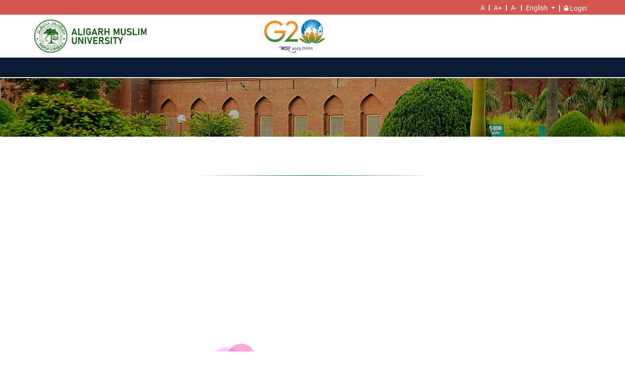

--- FILE ---
content_type: application/javascript
request_url: https://amu.ac.in/26.js
body_size: 12921
content:
(window.webpackJsonp=window.webpackJsonp||[]).push([[26],{qBvw:function(l,n,u){"use strict";u.r(n);var t=u("CcnG"),a=u("vY5A").b,e=function(){return function(){}}(),i=u("pMnS"),b=u("ZYCi"),c=u("Ip0R"),r=u("A7o+"),s=u("BeFd"),o=u("ZYjt"),d=u("rV0Q"),f=u("naTb"),g=u("Bgyf"),m=t.rb({encapsulation:0,styles:[[""]],data:{}});function v(l){return t.Nb(0,[(l()(),t.tb(0,0,null,null,0,"div",[["class","loader_aboutus_bread_height"]],null,null,null,null,null))],null,null)}function p(l){return t.Nb(0,[(l()(),t.tb(0,0,null,null,3,null,null,null,null,null,null,null)),(l()(),t.tb(1,0,null,null,2,"a",[["href","javascript:void(0);"]],null,null,null,null,null)),(l()(),t.Lb(2,null,["",""])),t.Hb(3,1)],null,(function(l,n){var u=n.component,a=t.Mb(n,2,0,l(n,3,0,t.Db(n.parent.parent,1),u.type));l(n,2,0,a)}))}function h(l){return t.Nb(0,[(l()(),t.tb(0,0,null,null,21,"div",[["class","verticalyMiddle"]],null,null,null,null,null)),(l()(),t.tb(1,0,null,null,3,"div",[["class","default-heading"]],null,null,null,null,null)),(l()(),t.tb(2,0,null,null,2,"h2",[],null,null,null,null,null)),(l()(),t.Lb(3,null,["",""])),t.Hb(4,1),(l()(),t.tb(5,0,null,null,16,"div",[["class","breadcrumbs"]],null,null,null,null,null)),(l()(),t.tb(6,0,null,null,6,"a",[],[[1,"target",0],[8,"href",4]],[[null,"click"]],(function(l,n,u){var a=!0;return"click"===n&&(a=!1!==t.Db(l,7).onClick(u.button,u.ctrlKey,u.metaKey,u.shiftKey)&&a),a}),null,null)),t.sb(7,671744,null,0,b.o,[b.l,b.a,c.j],{routerLink:[0,"routerLink"]},null),t.Eb(8,2),t.Eb(9,1),(l()(),t.tb(10,0,null,null,2,"span",[],null,null,null,null,null)),(l()(),t.Lb(11,null,["",""])),t.Fb(131072,r.i,[r.j,t.i]),(l()(),t.lb(16777216,null,null,1,null,p)),t.sb(14,16384,null,0,c.m,[t.T,t.Q],{ngIf:[0,"ngIf"]},null),(l()(),t.tb(15,0,null,null,6,"a",[],[[1,"target",0],[8,"href",4]],[[null,"click"]],(function(l,n,u){var a=!0;return"click"===n&&(a=!1!==t.Db(l,16).onClick(u.button,u.ctrlKey,u.metaKey,u.shiftKey)&&a),a}),null,null)),t.sb(16,671744,null,0,b.o,[b.l,b.a,c.j],{routerLink:[0,"routerLink"]},null),t.Eb(17,4),t.Eb(18,3),(l()(),t.tb(19,0,null,null,2,"span",[],null,null,null,null,null)),(l()(),t.Lb(20,null,["",""])),t.Hb(21,1)],(function(l,n){var u=n.component,t="en"!=u.translate.currentLang?l(n,8,0,"/",u.translate.currentLang):l(n,9,0,"/");l(n,7,0,t),l(n,14,0,"student-services"==u.type);var a="en"!=u.translate.currentLang?l(n,17,0,"/",u.translate.currentLang,u.type,u.slug):l(n,18,0,"/",u.type,u.slug);l(n,16,0,a)}),(function(l,n){var u=n.component,a=t.Mb(n,3,0,l(n,4,0,t.Db(n.parent,0),u.subPageData.title));l(n,3,0,a),l(n,6,0,t.Db(n,7).target,t.Db(n,7).href),l(n,11,0,t.Mb(n,11,0,t.Db(n,12).transform("SUB_PAGE.HOME"))),l(n,15,0,t.Db(n,16).target,t.Db(n,16).href);var e=t.Mb(n,20,0,l(n,21,0,t.Db(n.parent,1),u.subPageData.title));l(n,20,0,e)}))}function D(l){return t.Nb(0,[(l()(),t.tb(0,0,null,null,0,"div",[["class","marque_loader_height"]],null,null,null,null,null))],null,null)}function I(l){return t.Nb(0,[(l()(),t.tb(0,0,null,null,7,null,null,null,null,null,null,null)),(l()(),t.tb(1,0,null,null,6,"p",[],null,null,null,null,null)),t.sb(2,278528,null,0,c.k,[t.v,t.w,t.n,t.I],{ngClass:[0,"ngClass"]},null),(l()(),t.tb(3,0,null,null,4,"a",[["href","javascript:void(0)"]],null,[[null,"click"]],(function(l,n,u){var t=!0;return"click"===n&&(t=!1!==l.component.onCheck(l.context.$implicit)&&t),t}),null,null)),t.sb(4,278528,null,0,c.k,[t.v,t.w,t.n,t.I],{ngClass:[0,"ngClass"]},null),(l()(),t.Lb(5,null,["",". "," "])),(l()(),t.tb(6,0,null,null,1,"sup",[["class","new"]],null,null,null,null,null)),(l()(),t.Lb(-1,null,["New"]))],(function(l,n){l(n,2,0,0!=n.context.index?"mr-15":""),l(n,4,0,n.context.index%2==0?"text-primary":"")}),(function(l,n){l(n,5,0,n.context.index+1,n.context.$implicit.title)}))}function k(l){return t.Nb(0,[(l()(),t.tb(0,0,null,null,2,"div",[["class","demo"]],null,null,null,null,null)),(l()(),t.lb(16777216,null,null,1,null,I)),t.sb(2,278528,null,0,c.l,[t.T,t.Q,t.v],{ngForOf:[0,"ngForOf"]},null)],(function(l,n){l(n,2,0,n.component.tickerData)}),null)}function L(l){return t.Nb(0,[(l()(),t.tb(0,0,null,null,12,"div",[["class","loader_middle_part_height"]],null,null,null,null,null)),(l()(),t.tb(1,0,null,null,11,"div",[["class","container"]],null,null,null,null,null)),(l()(),t.tb(2,0,null,null,10,"div",[["class","row"]],null,null,null,null,null)),(l()(),t.tb(3,0,null,null,9,"div",[["id","loader"]],null,null,null,null,null)),(l()(),t.tb(4,0,null,null,0,"div",[["class","dot"]],null,null,null,null,null)),(l()(),t.tb(5,0,null,null,0,"div",[["class","dot"]],null,null,null,null,null)),(l()(),t.tb(6,0,null,null,0,"div",[["class","dot"]],null,null,null,null,null)),(l()(),t.tb(7,0,null,null,0,"div",[["class","dot"]],null,null,null,null,null)),(l()(),t.tb(8,0,null,null,0,"div",[["class","dot"]],null,null,null,null,null)),(l()(),t.tb(9,0,null,null,0,"div",[["class","dot"]],null,null,null,null,null)),(l()(),t.tb(10,0,null,null,0,"div",[["class","dot"]],null,null,null,null,null)),(l()(),t.tb(11,0,null,null,0,"div",[["class","dot"]],null,null,null,null,null)),(l()(),t.tb(12,0,null,null,0,"div",[["class","loading"]],null,null,null,null,null))],null,null)}function N(l){return t.Nb(0,[(l()(),t.tb(0,0,null,null,5,"div",[["class","middle-area facts-area"]],null,null,null,null,null)),(l()(),t.tb(1,0,null,null,2,"div",[["class","default-heading innerheading"]],null,null,null,null,null)),(l()(),t.tb(2,0,null,null,1,"h2",[],null,null,null,null,null)),(l()(),t.Lb(3,null,["",""])),(l()(),t.tb(4,0,null,null,1,"div",[],[[8,"innerHTML",1]],null,null,null,null)),t.Hb(5,1)],null,(function(l,n){var u=n.component;l(n,3,0,u.subPageData.title);var a=t.Mb(n,4,0,l(n,5,0,t.Db(n.parent,2),u.subPageData.description));l(n,4,0,a)}))}function w(l){return t.Nb(0,[(l()(),t.tb(0,0,null,null,0,"div",[["class","loader_widget_part_height"]],null,null,null,null,null))],null,null)}function E(l){return t.Nb(0,[(l()(),t.tb(0,0,null,null,2,null,null,null,null,null,null,null)),(l()(),t.tb(1,0,null,null,1,"div",[],[[8,"innerHTML",1]],null,null,null,null)),t.Hb(2,1)],null,(function(l,n){var u=t.Mb(n,1,0,l(n,2,0,t.Db(n.parent.parent,2),n.context.$implicit.description));l(n,1,0,u)}))}function T(l){return t.Nb(0,[(l()(),t.tb(0,0,null,null,3,"div",[["class","default-heading"]],null,null,null,null,null)),(l()(),t.tb(1,0,null,null,2,"h2",[],null,null,null,null,null)),(l()(),t.Lb(2,null,["",""])),t.Fb(131072,r.i,[r.j,t.i])],null,(function(l,n){l(n,2,0,t.Mb(n,2,0,t.Db(n,3).transform("DEPARTMENT.RELATED_LINKS")))}))}function x(l){return t.Nb(0,[(l()(),t.tb(0,0,null,null,3,"div",[["class","default-heading"]],null,null,null,null,null)),(l()(),t.tb(1,0,null,null,2,"h2",[],null,null,null,null,null)),(l()(),t.Lb(2,null,["",""])),t.Fb(131072,r.i,[r.j,t.i])],null,(function(l,n){l(n,2,0,t.Mb(n,2,0,t.Db(n,3).transform("DEPARTMENT.HALLS")))}))}function M(l){return t.Nb(0,[(l()(),t.tb(0,0,null,null,4,null,null,null,null,null,null,null)),(l()(),t.tb(1,0,null,null,3,"div",[["class","default-heading"]],null,null,null,null,null)),(l()(),t.tb(2,0,null,null,2,"h2",[],null,null,null,null,null)),(l()(),t.Lb(3,null,["",""])),t.Fb(131072,r.i,[r.j,t.i])],null,(function(l,n){l(n,3,0,t.Mb(n,3,0,t.Db(n,4).transform("DEPARTMENT.RELATED_LINKS")))}))}function B(l){return t.Nb(0,[(l()(),t.tb(0,0,null,null,6,"div",[],null,null,null,null,null)),(l()(),t.lb(16777216,null,null,1,null,T)),t.sb(2,16384,null,0,c.m,[t.T,t.Q],{ngIf:[0,"ngIf"]},null),(l()(),t.lb(16777216,null,null,1,null,x)),t.sb(4,16384,null,0,c.m,[t.T,t.Q],{ngIf:[0,"ngIf"]},null),(l()(),t.lb(16777216,null,null,1,null,M)),t.sb(6,16384,null,0,c.m,[t.T,t.Q],{ngIf:[0,"ngIf"]},null)],(function(l,n){var u=n.component;l(n,2,0,"women education r_link english"==n.parent.context.$implicit.menu||"women education r_link hindi"==n.parent.context.$implicit.menu||"women education r_link urdu"==n.parent.context.$implicit.menu),l(n,4,0,"women education hostel english"==n.parent.context.$implicit.menu||"women education hostel hindi"==n.parent.context.$implicit.menu||"women education hostel urdu"==n.parent.context.$implicit.menu),l(n,6,0,"amu-facilities"==u.slug||"employee-downloads"==u.slug)}),null)}function y(l){return t.Nb(0,[(l()(),t.tb(0,0,null,null,4,null,null,null,null,null,null,null)),(l()(),t.tb(1,0,null,null,3,"div",[["class","example-box shadow d-flex justify-content-between"]],null,null,null,null,null)),(l()(),t.tb(2,0,null,null,2,"div",[["class","drag-content"]],null,null,null,null,null)),(l()(),t.tb(3,0,null,null,1,"a",[],[[8,"href",4]],null,null,null,null)),(l()(),t.Lb(4,null,["",""]))],null,(function(l,n){l(n,3,0,t.vb(1,"",n.context.$implicit.link,"")),l(n,4,0,n.context.$implicit.label)}))}function F(l){return t.Nb(0,[(l()(),t.tb(0,0,null,null,6,null,null,null,null,null,null,null)),(l()(),t.tb(1,0,null,null,5,"div",[["class","links-area"]],null,null,null,null,null)),(l()(),t.lb(16777216,null,null,1,null,B)),t.sb(3,16384,null,0,c.m,[t.T,t.Q],{ngIf:[0,"ngIf"],ngIfElse:[1,"ngIfElse"]},null),(l()(),t.tb(4,0,null,null,2,"div",[["class","example-list"]],null,null,null,null,null)),(l()(),t.lb(16777216,null,null,1,null,y)),t.sb(6,278528,null,0,c.l,[t.T,t.Q,t.v],{ngForOf:[0,"ngForOf"]},null)],(function(l,n){var u=n.component;l(n,3,0,"women-s-education"==u.subPageData.slug,u.normalTemplate),l(n,6,0,n.context.$implicit.menuitem)}),null)}function _(l){return t.Nb(0,[(l()(),t.tb(0,0,null,null,2,"div",[["class","comn-area"]],null,null,null,null,null)),(l()(),t.lb(16777216,null,null,1,null,E)),t.sb(2,278528,null,0,c.l,[t.T,t.Q,t.v],{ngForOf:[0,"ngForOf"]},null),(l()(),t.tb(3,0,null,null,2,"div",[["class","left-area links-right"]],null,null,null,null,null)),(l()(),t.lb(16777216,null,null,1,null,F)),t.sb(5,278528,null,0,c.l,[t.T,t.Q,t.v],{ngForOf:[0,"ngForOf"]},null)],(function(l,n){var u=n.component;l(n,2,0,u.subPageData.widget),l(n,5,0,u.subPageData.menu)}),null)}function j(l){return t.Nb(0,[t.Fb(0,c.v,[]),t.Fb(0,c.u,[]),t.Fb(0,s.a,[o.c]),(l()(),t.tb(3,0,null,null,5,"div",[["class","inner-comn-area overlay"],["style","background-image: url(/assets/images/inner-bg.jpg)"]],null,null,null,null,null)),(l()(),t.tb(4,0,null,null,4,"div",[["class","container"]],null,null,null,null,null)),(l()(),t.tb(5,0,null,null,3,"div",[["class","breadcrumbs-area"]],null,null,null,null,null)),(l()(),t.lb(16777216,null,null,1,null,v)),t.sb(7,16384,null,0,c.m,[t.T,t.Q],{ngIf:[0,"ngIf"],ngIfElse:[1,"ngIfElse"]},null),(l()(),t.lb(0,[["loadedsubPageData",2]],null,0,null,h)),(l()(),t.tb(9,0,null,null,17,"main",[["class","middle-content-area"],["role","main"]],null,null,null,null,null)),(l()(),t.tb(10,0,null,null,5,"section",[["class","tickers-area"]],null,null,null,null,null)),(l()(),t.tb(11,0,null,null,4,"div",[["class","container"]],null,null,null,null,null)),(l()(),t.tb(12,0,null,null,3,"div",[["class","tickers-texts"]],null,null,null,null,null)),(l()(),t.lb(16777216,null,null,1,null,D)),t.sb(14,16384,null,0,c.m,[t.T,t.Q],{ngIf:[0,"ngIf"],ngIfElse:[1,"ngIfElse"]},null),(l()(),t.lb(0,[["loadedMarqueData",2]],null,0,null,k)),(l()(),t.tb(16,0,null,null,10,"section",[["class","main-section-area template-area"]],null,null,null,null,null)),(l()(),t.tb(17,0,null,null,9,"div",[["class","container"]],null,null,null,null,null)),(l()(),t.tb(18,0,null,null,8,"div",[["class","row"]],null,null,null,null,null)),(l()(),t.tb(19,0,null,null,3,"div",[["class","col-12 col-sm-12 col-md-8 col-lg-9"]],null,null,null,null,null)),(l()(),t.lb(16777216,null,null,1,null,L)),t.sb(21,16384,null,0,c.m,[t.T,t.Q],{ngIf:[0,"ngIf"],ngIfElse:[1,"ngIfElse"]},null),(l()(),t.lb(0,[["loadedAboutUsmainData",2]],null,0,null,N)),(l()(),t.tb(23,0,null,null,3,"div",[["class","col-12 col-sm-12 col-md-4 col-lg-3"]],null,null,null,null,null)),(l()(),t.lb(16777216,null,null,1,null,w)),t.sb(25,16384,null,0,c.m,[t.T,t.Q],{ngIf:[0,"ngIf"],ngIfElse:[1,"ngIfElse"]},null),(l()(),t.lb(0,[["loadedAboutUswidgetData",2]],null,0,null,_))],(function(l,n){var u=n.component;l(n,7,0,u.loadingsubPageData,t.Db(n,8)),l(n,14,0,u.loadingMarqueData,t.Db(n,15)),l(n,21,0,u.loadingsubPageData,t.Db(n,22)),l(n,25,0,u.loadingsubPageData,t.Db(n,26))}),null)}function P(l){return t.Nb(0,[(l()(),t.tb(0,0,null,null,1,"app-sub-page",[],null,null,null,j,m)),t.sb(1,114688,null,0,d.a,[r.j,b.a,b.l,f.a,g.a,o.j,o.i],null,null)],(function(l,n){l(n,1,0)}),null)}var Q=t.pb("app-sub-page",d.a,P,{},{},[]),A=u("t/Na"),$=u("SzrJ");u.d(n,"SubPageModuleNgFactory",(function(){return C}));var C=t.qb(e,[],(function(l){return t.Ab([t.Bb(512,t.l,t.gb,[[8,[i.a,Q]],[3,t.l],t.A]),t.Bb(4608,c.o,c.n,[t.x,[2,c.B]]),t.Bb(5120,r.f,a,[A.c]),t.Bb(4608,r.c,r.e,[]),t.Bb(4608,r.h,r.d,[]),t.Bb(4608,r.b,r.a,[]),t.Bb(4608,r.j,r.j,[r.k,r.f,r.c,r.h,r.b,r.l,r.m]),t.Bb(1073742336,c.c,c.c,[]),t.Bb(1073742336,b.p,b.p,[[2,b.v],[2,b.l]]),t.Bb(1073742336,r.g,r.g,[]),t.Bb(1073742336,$.a,$.a,[]),t.Bb(1073742336,e,e,[]),t.Bb(1024,b.j,(function(){return[[{path:":slug",component:d.a,pathMatch:"full"},{path:"**",redirectTo:"/404"}]]}),[]),t.Bb(256,r.m,void 0,[]),t.Bb(256,r.l,void 0,[])])}))}}]);

--- FILE ---
content_type: application/javascript
request_url: https://amu.ac.in/polyfills.js
body_size: 41905
content:
(window.webpackJsonp=window.webpackJsonp||[]).push([[4],{"0TWp":function(e,t,n){!function(){"use strict";!function(e){var t=e.performance;function n(e){t&&t.mark&&t.mark(e)}function r(e,n){t&&t.measure&&t.measure(e,n)}n("Zone");var o=!0===e.__zone_symbol__forceDuplicateZoneCheck;if(e.Zone){if(o||"function"!=typeof e.Zone.__symbol__)throw new Error("Zone already loaded.");return e.Zone}var a,i=function(){function t(e,t){this._parent=e,this._name=t?t.name||"unnamed":"<root>",this._properties=t&&t.properties||{},this._zoneDelegate=new c(this,this._parent&&this._parent._zoneDelegate,t)}return t.assertZonePatched=function(){if(e.Promise!==Z.ZoneAwarePromise)throw new Error("Zone.js has detected that ZoneAwarePromise `(window|global).Promise` has been overwritten.\nMost likely cause is that a Promise polyfill has been loaded after Zone.js (Polyfilling Promise api is not necessary when zone.js is loaded. If you must load one, do so before loading zone.js.)")},Object.defineProperty(t,"root",{get:function(){for(var e=t.current;e.parent;)e=e.parent;return e},enumerable:!0,configurable:!0}),Object.defineProperty(t,"current",{get:function(){return P.zone},enumerable:!0,configurable:!0}),Object.defineProperty(t,"currentTask",{get:function(){return O},enumerable:!0,configurable:!0}),t.__load_patch=function(a,i){if(Z.hasOwnProperty(a)){if(o)throw Error("Already loaded patch: "+a)}else if(!e["__Zone_disable_"+a]){var s="Zone:"+a;n(s),Z[a]=i(e,t,z),r(s,s)}},Object.defineProperty(t.prototype,"parent",{get:function(){return this._parent},enumerable:!0,configurable:!0}),Object.defineProperty(t.prototype,"name",{get:function(){return this._name},enumerable:!0,configurable:!0}),t.prototype.get=function(e){var t=this.getZoneWith(e);if(t)return t._properties[e]},t.prototype.getZoneWith=function(e){for(var t=this;t;){if(t._properties.hasOwnProperty(e))return t;t=t._parent}return null},t.prototype.fork=function(e){if(!e)throw new Error("ZoneSpec required!");return this._zoneDelegate.fork(this,e)},t.prototype.wrap=function(e,t){if("function"!=typeof e)throw new Error("Expecting function got: "+e);var n=this._zoneDelegate.intercept(this,e,t),r=this;return function(){return r.runGuarded(n,this,arguments,t)}},t.prototype.run=function(e,t,n,r){P={parent:P,zone:this};try{return this._zoneDelegate.invoke(this,e,t,n,r)}finally{P=P.parent}},t.prototype.runGuarded=function(e,t,n,r){void 0===t&&(t=null),P={parent:P,zone:this};try{try{return this._zoneDelegate.invoke(this,e,t,n,r)}catch(o){if(this._zoneDelegate.handleError(this,o))throw o}}finally{P=P.parent}},t.prototype.runTask=function(e,t,n){if(e.zone!=this)throw new Error("A task can only be run in the zone of creation! (Creation: "+(e.zone||y).name+"; Execution: "+this.name+")");if(e.state!==_||e.type!==D&&e.type!==S){var r=e.state!=b;r&&e._transitionTo(b,k),e.runCount++;var o=O;O=e,P={parent:P,zone:this};try{e.type==S&&e.data&&!e.data.isPeriodic&&(e.cancelFn=void 0);try{return this._zoneDelegate.invokeTask(this,e,t,n)}catch(a){if(this._zoneDelegate.handleError(this,a))throw a}}finally{e.state!==_&&e.state!==w&&(e.type==D||e.data&&e.data.isPeriodic?r&&e._transitionTo(k,b):(e.runCount=0,this._updateTaskCount(e,-1),r&&e._transitionTo(_,b,_))),P=P.parent,O=o}}},t.prototype.scheduleTask=function(e){if(e.zone&&e.zone!==this)for(var t=this;t;){if(t===e.zone)throw Error("can not reschedule task to "+this.name+" which is descendants of the original zone "+e.zone.name);t=t.parent}e._transitionTo(m,_);var n=[];e._zoneDelegates=n,e._zone=this;try{e=this._zoneDelegate.scheduleTask(this,e)}catch(r){throw e._transitionTo(w,m,_),this._zoneDelegate.handleError(this,r),r}return e._zoneDelegates===n&&this._updateTaskCount(e,1),e.state==m&&e._transitionTo(k,m),e},t.prototype.scheduleMicroTask=function(e,t,n,r){return this.scheduleTask(new l(E,e,t,n,r,void 0))},t.prototype.scheduleMacroTask=function(e,t,n,r,o){return this.scheduleTask(new l(S,e,t,n,r,o))},t.prototype.scheduleEventTask=function(e,t,n,r,o){return this.scheduleTask(new l(D,e,t,n,r,o))},t.prototype.cancelTask=function(e){if(e.zone!=this)throw new Error("A task can only be cancelled in the zone of creation! (Creation: "+(e.zone||y).name+"; Execution: "+this.name+")");e._transitionTo(T,k,b);try{this._zoneDelegate.cancelTask(this,e)}catch(t){throw e._transitionTo(w,T),this._zoneDelegate.handleError(this,t),t}return this._updateTaskCount(e,-1),e._transitionTo(_,T),e.runCount=0,e},t.prototype._updateTaskCount=function(e,t){var n=e._zoneDelegates;-1==t&&(e._zoneDelegates=null);for(var r=0;r<n.length;r++)n[r]._updateTaskCount(e.type,t)},t.__symbol__=I,t}(),s={name:"",onHasTask:function(e,t,n,r){return e.hasTask(n,r)},onScheduleTask:function(e,t,n,r){return e.scheduleTask(n,r)},onInvokeTask:function(e,t,n,r,o,a){return e.invokeTask(n,r,o,a)},onCancelTask:function(e,t,n,r){return e.cancelTask(n,r)}},c=function(){function e(e,t,n){this._taskCounts={microTask:0,macroTask:0,eventTask:0},this.zone=e,this._parentDelegate=t,this._forkZS=n&&(n&&n.onFork?n:t._forkZS),this._forkDlgt=n&&(n.onFork?t:t._forkDlgt),this._forkCurrZone=n&&(n.onFork?this.zone:t.zone),this._interceptZS=n&&(n.onIntercept?n:t._interceptZS),this._interceptDlgt=n&&(n.onIntercept?t:t._interceptDlgt),this._interceptCurrZone=n&&(n.onIntercept?this.zone:t.zone),this._invokeZS=n&&(n.onInvoke?n:t._invokeZS),this._invokeDlgt=n&&(n.onInvoke?t:t._invokeDlgt),this._invokeCurrZone=n&&(n.onInvoke?this.zone:t.zone),this._handleErrorZS=n&&(n.onHandleError?n:t._handleErrorZS),this._handleErrorDlgt=n&&(n.onHandleError?t:t._handleErrorDlgt),this._handleErrorCurrZone=n&&(n.onHandleError?this.zone:t.zone),this._scheduleTaskZS=n&&(n.onScheduleTask?n:t._scheduleTaskZS),this._scheduleTaskDlgt=n&&(n.onScheduleTask?t:t._scheduleTaskDlgt),this._scheduleTaskCurrZone=n&&(n.onScheduleTask?this.zone:t.zone),this._invokeTaskZS=n&&(n.onInvokeTask?n:t._invokeTaskZS),this._invokeTaskDlgt=n&&(n.onInvokeTask?t:t._invokeTaskDlgt),this._invokeTaskCurrZone=n&&(n.onInvokeTask?this.zone:t.zone),this._cancelTaskZS=n&&(n.onCancelTask?n:t._cancelTaskZS),this._cancelTaskDlgt=n&&(n.onCancelTask?t:t._cancelTaskDlgt),this._cancelTaskCurrZone=n&&(n.onCancelTask?this.zone:t.zone),this._hasTaskZS=null,this._hasTaskDlgt=null,this._hasTaskDlgtOwner=null,this._hasTaskCurrZone=null;var r=n&&n.onHasTask;(r||t&&t._hasTaskZS)&&(this._hasTaskZS=r?n:s,this._hasTaskDlgt=t,this._hasTaskDlgtOwner=this,this._hasTaskCurrZone=e,n.onScheduleTask||(this._scheduleTaskZS=s,this._scheduleTaskDlgt=t,this._scheduleTaskCurrZone=this.zone),n.onInvokeTask||(this._invokeTaskZS=s,this._invokeTaskDlgt=t,this._invokeTaskCurrZone=this.zone),n.onCancelTask||(this._cancelTaskZS=s,this._cancelTaskDlgt=t,this._cancelTaskCurrZone=this.zone))}return e.prototype.fork=function(e,t){return this._forkZS?this._forkZS.onFork(this._forkDlgt,this.zone,e,t):new i(e,t)},e.prototype.intercept=function(e,t,n){return this._interceptZS?this._interceptZS.onIntercept(this._interceptDlgt,this._interceptCurrZone,e,t,n):t},e.prototype.invoke=function(e,t,n,r,o){return this._invokeZS?this._invokeZS.onInvoke(this._invokeDlgt,this._invokeCurrZone,e,t,n,r,o):t.apply(n,r)},e.prototype.handleError=function(e,t){return!this._handleErrorZS||this._handleErrorZS.onHandleError(this._handleErrorDlgt,this._handleErrorCurrZone,e,t)},e.prototype.scheduleTask=function(e,t){var n=t;if(this._scheduleTaskZS)this._hasTaskZS&&n._zoneDelegates.push(this._hasTaskDlgtOwner),(n=this._scheduleTaskZS.onScheduleTask(this._scheduleTaskDlgt,this._scheduleTaskCurrZone,e,t))||(n=t);else if(t.scheduleFn)t.scheduleFn(t);else{if(t.type!=E)throw new Error("Task is missing scheduleFn.");v(t)}return n},e.prototype.invokeTask=function(e,t,n,r){return this._invokeTaskZS?this._invokeTaskZS.onInvokeTask(this._invokeTaskDlgt,this._invokeTaskCurrZone,e,t,n,r):t.callback.apply(n,r)},e.prototype.cancelTask=function(e,t){var n;if(this._cancelTaskZS)n=this._cancelTaskZS.onCancelTask(this._cancelTaskDlgt,this._cancelTaskCurrZone,e,t);else{if(!t.cancelFn)throw Error("Task is not cancelable");n=t.cancelFn(t)}return n},e.prototype.hasTask=function(e,t){try{this._hasTaskZS&&this._hasTaskZS.onHasTask(this._hasTaskDlgt,this._hasTaskCurrZone,e,t)}catch(n){this.handleError(e,n)}},e.prototype._updateTaskCount=function(e,t){var n=this._taskCounts,r=n[e],o=n[e]=r+t;if(o<0)throw new Error("More tasks executed then were scheduled.");0!=r&&0!=o||this.hasTask(this.zone,{microTask:n.microTask>0,macroTask:n.macroTask>0,eventTask:n.eventTask>0,change:e})},e}(),l=function(){function t(n,r,o,a,i,s){this._zone=null,this.runCount=0,this._zoneDelegates=null,this._state="notScheduled",this.type=n,this.source=r,this.data=a,this.scheduleFn=i,this.cancelFn=s,this.callback=o;var c=this;this.invoke=n===D&&a&&a.useG?t.invokeTask:function(){return t.invokeTask.call(e,c,this,arguments)}}return t.invokeTask=function(e,t,n){e||(e=this),C++;try{return e.runCount++,e.zone.runTask(e,t,n)}finally{1==C&&g(),C--}},Object.defineProperty(t.prototype,"zone",{get:function(){return this._zone},enumerable:!0,configurable:!0}),Object.defineProperty(t.prototype,"state",{get:function(){return this._state},enumerable:!0,configurable:!0}),t.prototype.cancelScheduleRequest=function(){this._transitionTo(_,m)},t.prototype._transitionTo=function(e,t,n){if(this._state!==t&&this._state!==n)throw new Error(this.type+" '"+this.source+"': can not transition to '"+e+"', expecting state '"+t+"'"+(n?" or '"+n+"'":"")+", was '"+this._state+"'.");this._state=e,e==_&&(this._zoneDelegates=null)},t.prototype.toString=function(){return this.data&&void 0!==this.data.handleId?this.data.handleId.toString():Object.prototype.toString.call(this)},t.prototype.toJSON=function(){return{type:this.type,state:this.state,source:this.source,zone:this.zone.name,runCount:this.runCount}},t}(),u=I("setTimeout"),f=I("Promise"),p=I("then"),h=[],d=!1;function v(t){if(0===C&&0===h.length)if(a||e[f]&&(a=e[f].resolve(0)),a){var n=a[p];n||(n=a.then),n.call(a,g)}else e[u](g,0);t&&h.push(t)}function g(){if(!d){for(d=!0;h.length;){var e=h;h=[];for(var t=0;t<e.length;t++){var n=e[t];try{n.zone.runTask(n,null,null)}catch(r){z.onUnhandledError(r)}}}z.microtaskDrainDone(),d=!1}}var y={name:"NO ZONE"},_="notScheduled",m="scheduling",k="scheduled",b="running",T="canceling",w="unknown",E="microTask",S="macroTask",D="eventTask",Z={},z={symbol:I,currentZoneFrame:function(){return P},onUnhandledError:j,microtaskDrainDone:j,scheduleMicroTask:v,showUncaughtError:function(){return!i[I("ignoreConsoleErrorUncaughtError")]},patchEventTarget:function(){return[]},patchOnProperties:j,patchMethod:function(){return j},bindArguments:function(){return[]},patchThen:function(){return j},setNativePromise:function(e){e&&"function"==typeof e.resolve&&(a=e.resolve(0))}},P={parent:null,zone:new i(null,null)},O=null,C=0;function j(){}function I(e){return"__zone_symbol__"+e}r("Zone","Zone"),e.Zone=i}("undefined"!=typeof window&&window||"undefined"!=typeof self&&self||global);var e=function(e){var t="function"==typeof Symbol&&e[Symbol.iterator],n=0;return t?t.call(e):{next:function(){return e&&n>=e.length&&(e=void 0),{value:e&&e[n++],done:!e}}}};Zone.__load_patch("ZoneAwarePromise",(function(t,n,r){var o=Object.getOwnPropertyDescriptor,a=Object.defineProperty,i=r.symbol,s=[],c=i("Promise"),l=i("then");r.onUnhandledError=function(e){if(r.showUncaughtError()){var t=e&&e.rejection;t?console.error("Unhandled Promise rejection:",t instanceof Error?t.message:t,"; Zone:",e.zone.name,"; Task:",e.task&&e.task.source,"; Value:",t,t instanceof Error?t.stack:void 0):console.error(e)}},r.microtaskDrainDone=function(){for(;s.length;)for(var e=function(){var e=s.shift();try{e.zone.runGuarded((function(){throw e}))}catch(t){f(t)}};s.length;)e()};var u=i("unhandledPromiseRejectionHandler");function f(e){r.onUnhandledError(e);try{var t=n[u];t&&"function"==typeof t&&t.call(this,e)}catch(o){}}function p(e){return e&&e.then}function h(e){return e}function d(e){return D.reject(e)}var v=i("state"),g=i("value"),y=i("finally"),_=i("parentPromiseValue"),m=i("parentPromiseState");function k(e,t){return function(n){try{T(e,t,n)}catch(r){T(e,!1,r)}}}var b=i("currentTaskTrace");function T(e,t,o){var i,c,l=(i=!1,function(e){return function(){i||(i=!0,e.apply(null,arguments))}});if(e===o)throw new TypeError("Promise resolved with itself");if(null===e[v]){var u=null;try{"object"!=typeof o&&"function"!=typeof o||(u=o&&o.then)}catch(w){return l((function(){T(e,!1,w)}))(),e}if(!1!==t&&o instanceof D&&o.hasOwnProperty(v)&&o.hasOwnProperty(g)&&null!==o[v])E(o),T(e,o[v],o[g]);else if(!1!==t&&"function"==typeof u)try{u.call(o,l(k(e,t)),l(k(e,!1)))}catch(w){l((function(){T(e,!1,w)}))()}else{e[v]=t;var f=e[g];if(e[g]=o,e[y]===y&&!0===t&&(e[v]=e[m],e[g]=e[_]),!1===t&&o instanceof Error){var p=n.currentTask&&n.currentTask.data&&n.currentTask.data.__creationTrace__;p&&a(o,b,{configurable:!0,enumerable:!1,writable:!0,value:p})}for(var h=0;h<f.length;)S(e,f[h++],f[h++],f[h++],f[h++]);if(0==f.length&&0==t){e[v]=0;try{throw new Error("Uncaught (in promise): "+((c=o)&&c.toString===Object.prototype.toString?(c.constructor&&c.constructor.name||"")+": "+JSON.stringify(c):c?c.toString():Object.prototype.toString.call(c))+(o&&o.stack?"\n"+o.stack:""))}catch(w){var d=w;d.rejection=o,d.promise=e,d.zone=n.current,d.task=n.currentTask,s.push(d),r.scheduleMicroTask()}}}}return e}var w=i("rejectionHandledHandler");function E(e){if(0===e[v]){try{var t=n[w];t&&"function"==typeof t&&t.call(this,{rejection:e[g],promise:e})}catch(o){}e[v]=!1;for(var r=0;r<s.length;r++)e===s[r].promise&&s.splice(r,1)}}function S(e,t,n,r,o){E(e);var a=e[v],i=a?"function"==typeof r?r:h:"function"==typeof o?o:d;t.scheduleMicroTask("Promise.then",(function(){try{var r=e[g],o=n&&y===n[y];o&&(n[_]=r,n[m]=a);var s=t.run(i,void 0,o&&i!==d&&i!==h?[]:[r]);T(n,!0,s)}catch(c){T(n,!1,c)}}),n)}var D=function(){function t(e){if(!(this instanceof t))throw new Error("Must be an instanceof Promise.");this[v]=null,this[g]=[];try{e&&e(k(this,!0),k(this,!1))}catch(n){T(this,!1,n)}}return t.toString=function(){return"function ZoneAwarePromise() { [native code] }"},t.resolve=function(e){return T(new this(null),!0,e)},t.reject=function(e){return T(new this(null),!1,e)},t.race=function(t){var n,r,o,a,i=new this((function(e,t){o=e,a=t}));function s(e){i&&(i=o(e))}function c(e){i&&(i=a(e))}try{for(var l=e(t),u=l.next();!u.done;u=l.next()){var f=u.value;p(f)||(f=this.resolve(f)),f.then(s,c)}}catch(h){n={error:h}}finally{try{u&&!u.done&&(r=l.return)&&r.call(l)}finally{if(n)throw n.error}}return i},t.all=function(t){var n,r,o,a,i=new this((function(e,t){o=e,a=t})),s=2,c=0,l=[],u=function(e){p(e)||(e=f.resolve(e));var t=c;e.then((function(e){l[t]=e,0==--s&&o(l)}),a),s++,c++},f=this;try{for(var h=e(t),d=h.next();!d.done;d=h.next())u(d.value)}catch(v){n={error:v}}finally{try{d&&!d.done&&(r=h.return)&&r.call(h)}finally{if(n)throw n.error}}return 0==(s-=2)&&o(l),i},t.prototype.then=function(e,t){var r=new this.constructor(null),o=n.current;return null==this[v]?this[g].push(o,r,e,t):S(this,o,r,e,t),r},t.prototype.catch=function(e){return this.then(null,e)},t.prototype.finally=function(e){var t=new this.constructor(null);t[y]=y;var r=n.current;return null==this[v]?this[g].push(r,t,e,e):S(this,r,t,e,e),t},t}();D.resolve=D.resolve,D.reject=D.reject,D.race=D.race,D.all=D.all;var Z=t[c]=t.Promise,z=n.__symbol__("ZoneAwarePromise"),P=o(t,"Promise");P&&!P.configurable||(P&&delete P.writable,P&&delete P.value,P||(P={configurable:!0,enumerable:!0}),P.get=function(){return t[z]?t[z]:t[c]},P.set=function(e){e===D?t[z]=e:(t[c]=e,e.prototype[l]||C(e),r.setNativePromise(e))},a(t,"Promise",P)),t.Promise=D;var O=i("thenPatched");function C(e){var t=e.prototype,n=o(t,"then");if(!n||!1!==n.writable&&n.configurable){var r=t.then;t[l]=r,e.prototype.then=function(e,t){var n=this;return new D((function(e,t){r.call(n,e,t)})).then(e,t)},e[O]=!0}}return r.patchThen=C,Z&&C(Z),Promise[n.__symbol__("uncaughtPromiseErrors")]=s,D})),Zone.__load_patch("fetch",(function(e,t,n){var r=e.fetch,o=e.Promise,a=n.symbol("thenPatched"),i=n.symbol("fetchTaskScheduling"),s=n.symbol("fetchTaskAborting");if("function"==typeof r){var c=e.AbortController,l="function"==typeof c,u=null;l&&(e.AbortController=function(){var e=new c;return e.signal.abortController=e,e},u=n.patchMethod(c.prototype,"abort",(function(e){return function(t,n){return t.task?t.task.zone.cancelTask(t.task):e.apply(t,n)}})));var f=function(){};e.fetch=function(){var e=this,c=Array.prototype.slice.call(arguments),p=c.length>1?c[1]:null,h=p&&p.signal;return new Promise((function(p,d){var v=t.current.scheduleMacroTask("fetch",f,c,(function(){var s,l=t.current;try{l[i]=!0,s=r.apply(e,c)}catch(f){return void d(f)}finally{l[i]=!1}if(!(s instanceof o)){var u=s.constructor;u[a]||n.patchThen(u)}s.then((function(e){"notScheduled"!==v.state&&v.invoke(),p(e)}),(function(e){"notScheduled"!==v.state&&v.invoke(),d(e)}))}),(function(){if(l)if(h&&h.abortController&&!h.aborted&&"function"==typeof h.abortController.abort&&u)try{t.current[s]=!0,u.call(h.abortController)}finally{t.current[s]=!1}else d("cancel fetch need a AbortController.signal");else d("No AbortController supported, can not cancel fetch")}));h&&h.abortController&&(h.abortController.task=v)}))}}}));var t=Object.getOwnPropertyDescriptor,n=Object.defineProperty,r=Object.getPrototypeOf,o=Object.create,a=Array.prototype.slice,i="addEventListener",s="removeEventListener",c=Zone.__symbol__(i),l=Zone.__symbol__(s);function u(e,t){return Zone.current.wrap(e,t)}function f(e,t,n,r,o){return Zone.current.scheduleMacroTask(e,t,n,r,o)}var p=Zone.__symbol__,h="undefined"!=typeof window,d=h?window:void 0,v=h&&d||"object"==typeof self&&self||global,g=[null];function y(e,t){for(var n=e.length-1;n>=0;n--)"function"==typeof e[n]&&(e[n]=u(e[n],t+"_"+n));return e}function _(e){return!e||!1!==e.writable&&!("function"==typeof e.get&&void 0===e.set)}var m="undefined"!=typeof WorkerGlobalScope&&self instanceof WorkerGlobalScope,k=!("nw"in v)&&void 0!==v.process&&"[object process]"==={}.toString.call(v.process),b=!k&&!m&&!(!h||!d.HTMLElement),T=void 0!==v.process&&"[object process]"==={}.toString.call(v.process)&&!m&&!(!h||!d.HTMLElement),w={},E=function(e){if(e=e||v.event){var t=w[e.type];t||(t=w[e.type]=p("ON_PROPERTY"+e.type));var n,r=this||e.target||v,o=r[t];if(b&&r===d&&"error"===e.type){var a=e;!0===(n=o&&o.call(this,a.message,a.filename,a.lineno,a.colno,a.error))&&e.preventDefault()}else null==(n=o&&o.apply(this,arguments))||n||e.preventDefault();return n}};function S(e,r,o){var a=t(e,r);if(!a&&o&&t(o,r)&&(a={enumerable:!0,configurable:!0}),a&&a.configurable){var i=p("on"+r+"patched");if(!e.hasOwnProperty(i)||!e[i]){delete a.writable,delete a.value;var s=a.get,c=a.set,l=r.substr(2),u=w[l];u||(u=w[l]=p("ON_PROPERTY"+l)),a.set=function(t){var n=this;n||e!==v||(n=v),n&&(n[u]&&n.removeEventListener(l,E),c&&c.apply(n,g),"function"==typeof t?(n[u]=t,n.addEventListener(l,E,!1)):n[u]=null)},a.get=function(){var t=this;if(t||e!==v||(t=v),!t)return null;var n=t[u];if(n)return n;if(s){var o=s&&s.call(this);if(o)return a.set.call(this,o),"function"==typeof t.removeAttribute&&t.removeAttribute(r),o}return null},n(e,r,a),e[i]=!0}}}function D(e,t,n){if(t)for(var r=0;r<t.length;r++)S(e,"on"+t[r],n);else{var o=[];for(var a in e)"on"==a.substr(0,2)&&o.push(a);for(var i=0;i<o.length;i++)S(e,o[i],n)}}var Z=p("originalInstance");function z(e){var t=v[e];if(t){v[p(e)]=t,v[e]=function(){var n=y(arguments,e);switch(n.length){case 0:this[Z]=new t;break;case 1:this[Z]=new t(n[0]);break;case 2:this[Z]=new t(n[0],n[1]);break;case 3:this[Z]=new t(n[0],n[1],n[2]);break;case 4:this[Z]=new t(n[0],n[1],n[2],n[3]);break;default:throw new Error("Arg list too long.")}},O(v[e],t);var r,o=new t((function(){}));for(r in o)"XMLHttpRequest"===e&&"responseBlob"===r||function(t){"function"==typeof o[t]?v[e].prototype[t]=function(){return this[Z][t].apply(this[Z],arguments)}:n(v[e].prototype,t,{set:function(n){"function"==typeof n?(this[Z][t]=u(n,e+"."+t),O(this[Z][t],n)):this[Z][t]=n},get:function(){return this[Z][t]}})}(r);for(r in t)"prototype"!==r&&t.hasOwnProperty(r)&&(v[e][r]=t[r])}}function P(e,n,o){for(var a=e;a&&!a.hasOwnProperty(n);)a=r(a);!a&&e[n]&&(a=e);var i=p(n),s=null;if(a&&!(s=a[i])&&(s=a[i]=a[n],_(a&&t(a,n)))){var c=o(s,i,n);a[n]=function(){return c(this,arguments)},O(a[n],s)}return s}function O(e,t){e[p("OriginalDelegate")]=t}var C=!1,j=!1;function I(){try{var e=d.navigator.userAgent;if(-1!==e.indexOf("MSIE ")||-1!==e.indexOf("Trident/"))return!0}catch(t){}return!1}function L(){if(C)return j;C=!0;try{var e=d.navigator.userAgent;return-1===e.indexOf("MSIE ")&&-1===e.indexOf("Trident/")&&-1===e.indexOf("Edge/")||(j=!0),j}catch(t){}}Zone.__load_patch("toString",(function(e){var t=Function.prototype.toString,n=p("OriginalDelegate"),r=p("Promise"),o=p("Error"),a=function(){if("function"==typeof this){var a=this[n];if(a)return"function"==typeof a?t.apply(this[n],arguments):Object.prototype.toString.call(a);if(this===Promise){var i=e[r];if(i)return t.apply(i,arguments)}if(this===Error){var s=e[o];if(s)return t.apply(s,arguments)}}return t.apply(this,arguments)};a[n]=t,Function.prototype.toString=a;var i=Object.prototype.toString;Object.prototype.toString=function(){return this instanceof Promise?"[object Promise]":i.apply(this,arguments)}}));var M=!1;if("undefined"!=typeof window)try{var x=Object.defineProperty({},"passive",{get:function(){M=!0}});window.addEventListener("test",x,x),window.removeEventListener("test",x,x)}catch(pe){M=!1}var R={useG:!0},H={},F={},A=/^__zone_symbol__(\w+)(true|false)$/;function B(e,t,n){var o=n&&n.add||i,a=n&&n.rm||s,c=n&&n.listeners||"eventListeners",l=n&&n.rmAll||"removeAllListeners",u=p(o),f="."+o+":",h=function(e,t,n){if(!e.isRemoved){var r=e.callback;"object"==typeof r&&r.handleEvent&&(e.callback=function(e){return r.handleEvent(e)},e.originalDelegate=r),e.invoke(e,t,[n]);var o=e.options;o&&"object"==typeof o&&o.once&&t[a].call(t,n.type,e.originalDelegate?e.originalDelegate:e.callback,o)}},d=function(t){if(t=t||e.event){var n=this||t.target||e,r=n[H[t.type].false];if(r)if(1===r.length)h(r[0],n,t);else for(var o=r.slice(),a=0;a<o.length&&(!t||!0!==t.__zone_symbol__propagationStopped);a++)h(o[a],n,t)}},v=function(t){if(t=t||e.event){var n=this||t.target||e,r=n[H[t.type].true];if(r)if(1===r.length)h(r[0],n,t);else for(var o=r.slice(),a=0;a<o.length&&(!t||!0!==t.__zone_symbol__propagationStopped);a++)h(o[a],n,t)}};function g(t,n){if(!t)return!1;var i=!0;n&&void 0!==n.useG&&(i=n.useG);var s=n&&n.vh,h=!0;n&&void 0!==n.chkDup&&(h=n.chkDup);var g=!1;n&&void 0!==n.rt&&(g=n.rt);for(var y=t;y&&!y.hasOwnProperty(o);)y=r(y);if(!y&&t[o]&&(y=t),!y)return!1;if(y[u])return!1;var _,m=n&&n.eventNameToString,b={},T=y[u]=y[o],w=y[p(a)]=y[a],E=y[p(c)]=y[c],S=y[p(l)]=y[l];function D(e){M||"boolean"==typeof b.options||null==b.options||(e.options=!!b.options.capture,b.options=e.options)}n&&n.prepend&&(_=y[p(n.prepend)]=y[n.prepend]);var Z=i?function(e){if(!b.isExisting)return D(e),T.call(b.target,b.eventName,b.capture?v:d,b.options)}:function(e){return D(e),T.call(b.target,b.eventName,e.invoke,b.options)},z=i?function(e){if(!e.isRemoved){var t=H[e.eventName],n=void 0;t&&(n=t[e.capture?"true":"false"]);var r=n&&e.target[n];if(r)for(var o=0;o<r.length;o++)if(r[o]===e){r.splice(o,1),e.isRemoved=!0,0===r.length&&(e.allRemoved=!0,e.target[n]=null);break}}if(e.allRemoved)return w.call(e.target,e.eventName,e.capture?v:d,e.options)}:function(e){return w.call(e.target,e.eventName,e.invoke,e.options)},P=n&&n.diff?n.diff:function(e,t){var n=typeof t;return"function"===n&&e.callback===t||"object"===n&&e.originalDelegate===t},C=Zone[Zone.__symbol__("BLACK_LISTED_EVENTS")],j=function(t,n,r,o,a,c){return void 0===a&&(a=!1),void 0===c&&(c=!1),function(){var l=this||e,u=arguments[0],f=arguments[1];if(!f)return t.apply(this,arguments);if(k&&"uncaughtException"===u)return t.apply(this,arguments);var p=!1;if("function"!=typeof f){if(!f.handleEvent)return t.apply(this,arguments);p=!0}if(!s||s(t,f,l,arguments)){var d,v=arguments[2];if(C)for(var g=0;g<C.length;g++)if(u===C[g])return t.apply(this,arguments);var y=!1;void 0===v?d=!1:!0===v?d=!0:!1===v?d=!1:(d=!!v&&!!v.capture,y=!!v&&!!v.once);var _,T=Zone.current,w=H[u];if(w)_=w[d?"true":"false"];else{var E=(m?m(u):u)+"false",S=(m?m(u):u)+"true",D="__zone_symbol__"+E,Z="__zone_symbol__"+S;H[u]={},H[u].false=D,H[u].true=Z,_=d?Z:D}var z,O=l[_],j=!1;if(O){if(j=!0,h)for(g=0;g<O.length;g++)if(P(O[g],f))return}else O=l[_]=[];var I=l.constructor.name,L=F[I];L&&(z=L[u]),z||(z=I+n+(m?m(u):u)),b.options=v,y&&(b.options.once=!1),b.target=l,b.capture=d,b.eventName=u,b.isExisting=j;var x=i?R:void 0;x&&(x.taskData=b);var A=T.scheduleEventTask(z,f,x,r,o);return b.target=null,x&&(x.taskData=null),y&&(v.once=!0),(M||"boolean"!=typeof A.options)&&(A.options=v),A.target=l,A.capture=d,A.eventName=u,p&&(A.originalDelegate=f),c?O.unshift(A):O.push(A),a?l:void 0}}};return y[o]=j(T,f,Z,z,g),_&&(y.prependListener=j(_,".prependListener:",(function(e){return _.call(b.target,b.eventName,e.invoke,b.options)}),z,g,!0)),y[a]=function(){var t,n=this||e,r=arguments[0],o=arguments[2];t=void 0!==o&&(!0===o||!1!==o&&!!o&&!!o.capture);var a=arguments[1];if(!a)return w.apply(this,arguments);if(!s||s(w,a,n,arguments)){var i,c=H[r];c&&(i=c[t?"true":"false"]);var l=i&&n[i];if(l)for(var u=0;u<l.length;u++){var f=l[u];if(P(f,a))return l.splice(u,1),f.isRemoved=!0,0===l.length&&(f.allRemoved=!0,n[i]=null),f.zone.cancelTask(f),g?n:void 0}return w.apply(this,arguments)}},y[c]=function(){for(var t=this||e,n=arguments[0],r=[],o=N(t,m?m(n):n),a=0;a<o.length;a++){var i=o[a],s=i.originalDelegate?i.originalDelegate:i.callback;r.push(s)}return r},y[l]=function(){var t=this||e,n=arguments[0];if(n){var r=H[n];if(r){var o=r.false,i=r.true,s=t[o],c=t[i];if(s){var u=s.slice();for(h=0;h<u.length;h++)this[a].call(this,n,(f=u[h]).originalDelegate?f.originalDelegate:f.callback,f.options)}if(c)for(u=c.slice(),h=0;h<u.length;h++){var f;this[a].call(this,n,(f=u[h]).originalDelegate?f.originalDelegate:f.callback,f.options)}}}else{for(var p=Object.keys(t),h=0;h<p.length;h++){var d=p[h],v=A.exec(d),y=v&&v[1];y&&"removeListener"!==y&&this[l].call(this,y)}this[l].call(this,"removeListener")}if(g)return this},O(y[o],T),O(y[a],w),S&&O(y[l],S),E&&O(y[c],E),!0}for(var y=[],_=0;_<t.length;_++)y[_]=g(t[_],n);return y}function N(e,t){var n=[];for(var r in e){var o=A.exec(r),a=o&&o[1];if(a&&(!t||a===t)){var i=e[r];if(i)for(var s=0;s<i.length;s++)n.push(i[s])}}return n}var q=p("zoneTask");function W(e,t,n,r){var o=null,a=null;n+=r;var i={};function s(t){var n=t.data;return n.args[0]=function(){try{t.invoke.apply(this,arguments)}finally{t.data&&t.data.isPeriodic||("number"==typeof n.handleId?delete i[n.handleId]:n.handleId&&(n.handleId[q]=null))}},n.handleId=o.apply(e,n.args),t}function c(e){return a(e.data.handleId)}o=P(e,t+=r,(function(n){return function(o,a){if("function"==typeof a[0]){var l=f(t,a[0],{isPeriodic:"Interval"===r,delay:"Timeout"===r||"Interval"===r?a[1]||0:void 0,args:a},s,c);if(!l)return l;var u=l.data.handleId;return"number"==typeof u?i[u]=l:u&&(u[q]=l),u&&u.ref&&u.unref&&"function"==typeof u.ref&&"function"==typeof u.unref&&(l.ref=u.ref.bind(u),l.unref=u.unref.bind(u)),"number"==typeof u||u?u:l}return n.apply(e,a)}})),a=P(e,n,(function(t){return function(n,r){var o,a=r[0];"number"==typeof a?o=i[a]:(o=a&&a[q])||(o=a),o&&"string"==typeof o.type?"notScheduled"!==o.state&&(o.cancelFn&&o.data.isPeriodic||0===o.runCount)&&("number"==typeof a?delete i[a]:a&&(a[q]=null),o.zone.cancelTask(o)):t.apply(e,r)}}))}var X=Object[p("defineProperty")]=Object.defineProperty,G=Object[p("getOwnPropertyDescriptor")]=Object.getOwnPropertyDescriptor,U=Object.create,V=p("unconfigurables");function J(e,t){return e&&e[V]&&e[V][t]}function K(e,t,n){return Object.isFrozen(n)||(n.configurable=!0),n.configurable||(e[V]||Object.isFrozen(e)||X(e,V,{writable:!0,value:{}}),e[V]&&(e[V][t]=!0)),n}function Y(e,t,n,r){try{return X(e,t,n)}catch(a){if(!n.configurable)throw a;void 0===r?delete n.configurable:n.configurable=r;try{return X(e,t,n)}catch(a){var o=null;try{o=JSON.stringify(n)}catch(a){o=n.toString()}console.log("Attempting to configure '"+t+"' with descriptor '"+o+"' on object '"+e+"' and got error, giving up: "+a)}}}var Q=["absolutedeviceorientation","afterinput","afterprint","appinstalled","beforeinstallprompt","beforeprint","beforeunload","devicelight","devicemotion","deviceorientation","deviceorientationabsolute","deviceproximity","hashchange","languagechange","message","mozbeforepaint","offline","online","paint","pageshow","pagehide","popstate","rejectionhandled","storage","unhandledrejection","unload","userproximity","vrdisplyconnected","vrdisplaydisconnected","vrdisplaypresentchange"],$=["encrypted","waitingforkey","msneedkey","mozinterruptbegin","mozinterruptend"],ee=["load"],te=["blur","error","focus","load","resize","scroll","messageerror"],ne=["bounce","finish","start"],re=["loadstart","progress","abort","error","load","progress","timeout","loadend","readystatechange"],oe=["upgradeneeded","complete","abort","success","error","blocked","versionchange","close"],ae=["close","error","open","message"],ie=["error","message"],se=["abort","animationcancel","animationend","animationiteration","auxclick","beforeinput","blur","cancel","canplay","canplaythrough","change","compositionstart","compositionupdate","compositionend","cuechange","click","close","contextmenu","curechange","dblclick","drag","dragend","dragenter","dragexit","dragleave","dragover","drop","durationchange","emptied","ended","error","focus","focusin","focusout","gotpointercapture","input","invalid","keydown","keypress","keyup","load","loadstart","loadeddata","loadedmetadata","lostpointercapture","mousedown","mouseenter","mouseleave","mousemove","mouseout","mouseover","mouseup","mousewheel","orientationchange","pause","play","playing","pointercancel","pointerdown","pointerenter","pointerleave","pointerlockchange","mozpointerlockchange","webkitpointerlockerchange","pointerlockerror","mozpointerlockerror","webkitpointerlockerror","pointermove","pointout","pointerover","pointerup","progress","ratechange","reset","resize","scroll","seeked","seeking","select","selectionchange","selectstart","show","sort","stalled","submit","suspend","timeupdate","volumechange","touchcancel","touchmove","touchstart","touchend","transitioncancel","transitionend","waiting","wheel"].concat(["webglcontextrestored","webglcontextlost","webglcontextcreationerror"],["autocomplete","autocompleteerror"],["toggle"],["afterscriptexecute","beforescriptexecute","DOMContentLoaded","freeze","fullscreenchange","mozfullscreenchange","webkitfullscreenchange","msfullscreenchange","fullscreenerror","mozfullscreenerror","webkitfullscreenerror","msfullscreenerror","readystatechange","visibilitychange","resume"],Q,["beforecopy","beforecut","beforepaste","copy","cut","paste","dragstart","loadend","animationstart","search","transitionrun","transitionstart","webkitanimationend","webkitanimationiteration","webkitanimationstart","webkittransitionend"],["activate","afterupdate","ariarequest","beforeactivate","beforedeactivate","beforeeditfocus","beforeupdate","cellchange","controlselect","dataavailable","datasetchanged","datasetcomplete","errorupdate","filterchange","layoutcomplete","losecapture","move","moveend","movestart","propertychange","resizeend","resizestart","rowenter","rowexit","rowsdelete","rowsinserted","command","compassneedscalibration","deactivate","help","mscontentzoom","msmanipulationstatechanged","msgesturechange","msgesturedoubletap","msgestureend","msgesturehold","msgesturestart","msgesturetap","msgotpointercapture","msinertiastart","mslostpointercapture","mspointercancel","mspointerdown","mspointerenter","mspointerhover","mspointerleave","mspointermove","mspointerout","mspointerover","mspointerup","pointerout","mssitemodejumplistitemremoved","msthumbnailclick","stop","storagecommit"]);function ce(e,t,n,r){e&&D(e,function(e,t,n){if(!n||0===n.length)return t;var r=n.filter((function(t){return t.target===e}));if(!r||0===r.length)return t;var o=r[0].ignoreProperties;return t.filter((function(e){return-1===o.indexOf(e)}))}(e,t,n),r)}function le(e,c){if(!k||T){var l="undefined"!=typeof WebSocket;if(function(){if((b||T)&&!t(HTMLElement.prototype,"onclick")&&"undefined"!=typeof Element){var e=t(Element.prototype,"onclick");if(e&&!e.configurable)return!1}var r=XMLHttpRequest.prototype,o=t(r,"onreadystatechange");if(o){n(r,"onreadystatechange",{enumerable:!0,configurable:!0,get:function(){return!0}});var a=!!(s=new XMLHttpRequest).onreadystatechange;return n(r,"onreadystatechange",o||{}),a}var i=p("fake");n(r,"onreadystatechange",{enumerable:!0,configurable:!0,get:function(){return this[i]},set:function(e){this[i]=e}});var s=new XMLHttpRequest,c=function(){};return s.onreadystatechange=c,a=s[i]===c,s.onreadystatechange=null,a}()){var f=c.__Zone_ignore_on_properties;if(b){var h=window,d=I?[{target:h,ignoreProperties:["error"]}]:[];ce(h,se.concat(["messageerror"]),f?f.concat(d):f,r(h)),ce(Document.prototype,se,f),void 0!==h.SVGElement&&ce(h.SVGElement.prototype,se,f),ce(Element.prototype,se,f),ce(HTMLElement.prototype,se,f),ce(HTMLMediaElement.prototype,$,f),ce(HTMLFrameSetElement.prototype,Q.concat(te),f),ce(HTMLBodyElement.prototype,Q.concat(te),f),ce(HTMLFrameElement.prototype,ee,f),ce(HTMLIFrameElement.prototype,ee,f);var v=h.HTMLMarqueeElement;v&&ce(v.prototype,ne,f);var g=h.Worker;g&&ce(g.prototype,ie,f)}ce(XMLHttpRequest.prototype,re,f);var y=c.XMLHttpRequestEventTarget;y&&ce(y&&y.prototype,re,f),"undefined"!=typeof IDBIndex&&(ce(IDBIndex.prototype,oe,f),ce(IDBRequest.prototype,oe,f),ce(IDBOpenDBRequest.prototype,oe,f),ce(IDBDatabase.prototype,oe,f),ce(IDBTransaction.prototype,oe,f),ce(IDBCursor.prototype,oe,f)),l&&ce(WebSocket.prototype,ae,f)}else!function(){for(var e=function(e){var t=se[e],n="on"+t;self.addEventListener(t,(function(e){var t,r,o=e.target;for(r=o?o.constructor.name+"."+n:"unknown."+n;o;)o[n]&&!o[n][ue]&&((t=u(o[n],r))[ue]=o[n],o[n]=t),o=o.parentElement}),!0)},t=0;t<se.length;t++)e(t)}(),z("XMLHttpRequest"),l&&function(e,n){var r=n.WebSocket;n.EventTarget||B(n,[r.prototype]),n.WebSocket=function(e,n){var c,l,u=arguments.length>1?new r(e,n):new r(e),f=t(u,"onmessage");return f&&!1===f.configurable?(c=o(u),l=u,[i,s,"send","close"].forEach((function(e){c[e]=function(){var t=a.call(arguments);if(e===i||e===s){var n=t.length>0?t[0]:void 0;if(n){var r=Zone.__symbol__("ON_PROPERTY"+n);u[r]=c[r]}}return u[e].apply(u,t)}}))):c=u,D(c,["close","error","message","open"],l),c};var c=n.WebSocket;for(var l in r)c[l]=r[l]}(0,c)}}var ue=p("unbound");function fe(e,n,r,o){var a=Zone.__symbol__(r);if(!e[a]){var i=e[a]=e[r];e[r]=function(a,s,c){return s&&s.prototype&&o.forEach((function(e){var o,a,i,c,l=n+"."+r+"::"+e,f=s.prototype;if(f.hasOwnProperty(e)){var p=t(f,e);p&&p.value?(p.value=u(p.value,l),c=(i=p).configurable,Y(o=s.prototype,a=e,i=K(o,a,i),c)):f[e]&&(f[e]=u(f[e],l))}else f[e]&&(f[e]=u(f[e],l))})),i.call(e,a,s,c)},O(e[r],i)}}Zone.__load_patch("util",(function(e,t,n){n.patchOnProperties=D,n.patchMethod=P,n.bindArguments=y})),Zone.__load_patch("timers",(function(e){W(e,"set","clear","Timeout"),W(e,"set","clear","Interval"),W(e,"set","clear","Immediate")})),Zone.__load_patch("requestAnimationFrame",(function(e){W(e,"request","cancel","AnimationFrame"),W(e,"mozRequest","mozCancel","AnimationFrame"),W(e,"webkitRequest","webkitCancel","AnimationFrame")})),Zone.__load_patch("blocking",(function(e,t){for(var n=["alert","prompt","confirm"],r=0;r<n.length;r++)P(e,n[r],(function(n,r,o){return function(r,a){return t.current.run(n,e,a,o)}}))})),Zone.__load_patch("EventTarget",(function(e,t,n){var r=t.__symbol__("BLACK_LISTED_EVENTS");e[r]&&(t[r]=e[r]),function(e,t){!function(e,t){var n=e.Event;n&&n.prototype&&t.patchMethod(n.prototype,"stopImmediatePropagation",(function(e){return function(t,n){t.__zone_symbol__propagationStopped=!0,e&&e.apply(t,n)}}))}(e,t)}(e,n),function(e,t){var n="Anchor,Area,Audio,BR,Base,BaseFont,Body,Button,Canvas,Content,DList,Directory,Div,Embed,FieldSet,Font,Form,Frame,FrameSet,HR,Head,Heading,Html,IFrame,Image,Input,Keygen,LI,Label,Legend,Link,Map,Marquee,Media,Menu,Meta,Meter,Mod,OList,Object,OptGroup,Option,Output,Paragraph,Pre,Progress,Quote,Script,Select,Source,Span,Style,TableCaption,TableCell,TableCol,Table,TableRow,TableSection,TextArea,Title,Track,UList,Unknown,Video",r="ApplicationCache,EventSource,FileReader,InputMethodContext,MediaController,MessagePort,Node,Performance,SVGElementInstance,SharedWorker,TextTrack,TextTrackCue,TextTrackList,WebKitNamedFlow,Window,Worker,WorkerGlobalScope,XMLHttpRequest,XMLHttpRequestEventTarget,XMLHttpRequestUpload,IDBRequest,IDBOpenDBRequest,IDBDatabase,IDBTransaction,IDBCursor,DBIndex,WebSocket".split(","),o=[],a=e.wtf,i=n.split(",");a?o=i.map((function(e){return"HTML"+e+"Element"})).concat(r):e.EventTarget?o.push("EventTarget"):o=r;for(var s=e.__Zone_disable_IE_check||!1,c=e.__Zone_enable_cross_context_check||!1,l=L(),u="function __BROWSERTOOLS_CONSOLE_SAFEFUNC() { [native code] }",f=0;f<se.length;f++){var p="__zone_symbol__"+(y=se[f])+"false",h="__zone_symbol__"+y+"true";H[y]={},H[y].false=p,H[y].true=h}for(f=0;f<n.length;f++)for(var d=i[f],v=F[d]={},g=0;g<se.length;g++){var y;v[y=se[g]]=d+".addEventListener:"+y}var _=[];for(f=0;f<o.length;f++){var m=e[o[f]];_.push(m&&m.prototype)}B(e,_,{vh:function(e,t,n,r){if(!s&&l){if(c)try{var o;if("[object FunctionWrapper]"===(o=t.toString())||o==u)return e.apply(n,r),!1}catch(a){return e.apply(n,r),!1}else if("[object FunctionWrapper]"===(o=t.toString())||o==u)return e.apply(n,r),!1}else if(c)try{t.toString()}catch(a){return e.apply(n,r),!1}return!0}}),t.patchEventTarget=B}(e,n);var o=e.XMLHttpRequestEventTarget;o&&o.prototype&&n.patchEventTarget(e,[o.prototype]),z("MutationObserver"),z("WebKitMutationObserver"),z("IntersectionObserver"),z("FileReader")})),Zone.__load_patch("on_property",(function(e,t,n){le(0,e),Object.defineProperty=function(e,t,n){if(J(e,t))throw new TypeError("Cannot assign to read only property '"+t+"' of "+e);var r=n.configurable;return"prototype"!==t&&(n=K(e,t,n)),Y(e,t,n,r)},Object.defineProperties=function(e,t){return Object.keys(t).forEach((function(n){Object.defineProperty(e,n,t[n])})),e},Object.create=function(e,t){return"object"!=typeof t||Object.isFrozen(t)||Object.keys(t).forEach((function(n){t[n]=K(e,n,t[n])})),U(e,t)},Object.getOwnPropertyDescriptor=function(e,t){var n=G(e,t);return n&&J(e,t)&&(n.configurable=!1),n}})),Zone.__load_patch("customElements",(function(e,t,n){!function(e){(b||T)&&"registerElement"in e.document&&fe(document,"Document","registerElement",["createdCallback","attachedCallback","detachedCallback","attributeChangedCallback"])}(e),function(e){(b||T)&&"customElements"in e&&fe(e.customElements,"customElements","define",["connectedCallback","disconnectedCallback","adoptedCallback","attributeChangedCallback"])}(e)})),Zone.__load_patch("canvas",(function(e){var t=e.HTMLCanvasElement;void 0!==t&&t.prototype&&t.prototype.toBlob&&function(e,t,n){var r=null;function o(e){var t=e.data;return t.args[t.cbIdx]=function(){e.invoke.apply(this,arguments)},r.apply(t.target,t.args),e}r=P(e,"toBlob",(function(e){return function(t,n){var r=function(e,t){return{name:"HTMLCanvasElement.toBlob",target:e,cbIdx:0,args:t}}(t,n);return r.cbIdx>=0&&"function"==typeof n[r.cbIdx]?f(r.name,n[r.cbIdx],r,o):e.apply(t,n)}}))}(t.prototype)})),Zone.__load_patch("XHR",(function(e,t){!function(e){var u=XMLHttpRequest.prototype,h=u[c],d=u[l];if(!h){var v=e.XMLHttpRequestEventTarget;if(v){var g=v.prototype;h=g[c],d=g[l]}}function y(e){var t=e.data,r=t.target;r[a]=!1,r[s]=!1;var i=r[o];h||(h=r[c],d=r[l]),i&&d.call(r,"readystatechange",i);var u=r[o]=function(){if(r.readyState===r.DONE)if(!t.aborted&&r[a]&&"scheduled"===e.state){var n=r.__zone_symbol__loadfalse;if(n&&n.length>0){var o=e.invoke;e.invoke=function(){for(var n=r.__zone_symbol__loadfalse,a=0;a<n.length;a++)n[a]===e&&n.splice(a,1);t.aborted||"scheduled"!==e.state||o.call(e)},n.push(e)}else e.invoke()}else t.aborted||!1!==r[a]||(r[s]=!0)};return h.call(r,"readystatechange",u),r[n]||(r[n]=e),w.apply(r,t.args),r[a]=!0,e}function _(){}function m(e){var t=e.data;return t.aborted=!0,E.apply(t.target,t.args)}var k=P(u,"open",(function(){return function(e,t){return e[r]=0==t[2],e[i]=t[1],k.apply(e,t)}})),b=p("fetchTaskAborting"),T=p("fetchTaskScheduling"),w=P(u,"send",(function(){return function(e,n){if(!0===t.current[T])return w.apply(e,n);if(e[r])return w.apply(e,n);var o={target:e,url:e[i],isPeriodic:!1,args:n,aborted:!1},a=f("XMLHttpRequest.send",_,o,y,m);e&&!0===e[s]&&!o.aborted&&"scheduled"===a.state&&a.invoke()}})),E=P(u,"abort",(function(){return function(e,r){var o=e[n];if(o&&"string"==typeof o.type){if(null==o.cancelFn||o.data&&o.data.aborted)return;o.zone.cancelTask(o)}else if(!0===t.current[b])return E.apply(e,r)}}))}(e);var n=p("xhrTask"),r=p("xhrSync"),o=p("xhrListener"),a=p("xhrScheduled"),i=p("xhrURL"),s=p("xhrErrorBeforeScheduled")})),Zone.__load_patch("geolocation",(function(e){e.navigator&&e.navigator.geolocation&&function(e,n){for(var r=e.constructor.name,o=function(o){var a=n[o],i=e[a];if(i){if(!_(t(e,a)))return"continue";e[a]=function(e){var t=function(){return e.apply(this,y(arguments,r+"."+a))};return O(t,e),t}(i)}},a=0;a<n.length;a++)o(a)}(e.navigator.geolocation,["getCurrentPosition","watchPosition"])})),Zone.__load_patch("PromiseRejectionEvent",(function(e,t){function n(t){return function(n){N(e,t).forEach((function(r){var o=e.PromiseRejectionEvent;if(o){var a=new o(t,{promise:n.promise,reason:n.rejection});r.invoke(a)}}))}}e.PromiseRejectionEvent&&(t[p("unhandledPromiseRejectionHandler")]=n("unhandledrejection"),t[p("rejectionHandledHandler")]=n("rejectionhandled"))}))}()},2:function(e,t,n){e.exports=n("hN/g")},"hN/g":function(e,t,n){"use strict";n.r(t),n("0TWp")}},[[2,1]]]);